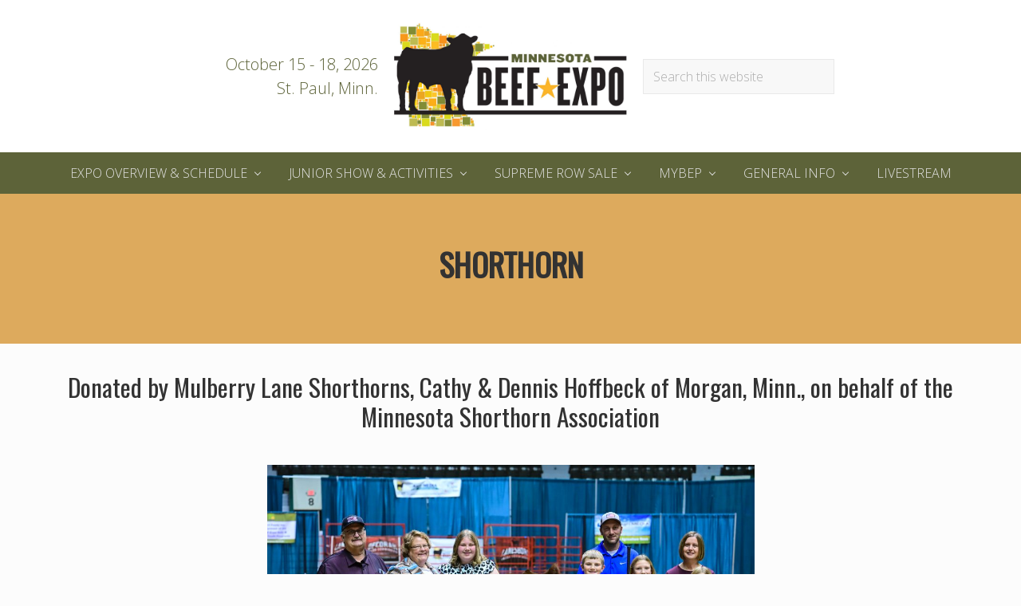

--- FILE ---
content_type: text/html; charset=UTF-8
request_url: https://www.mnbeefexpo.com/shorthorn/
body_size: 9454
content:
<!DOCTYPE html>
<html lang="en-US">
<head >
<meta charset="UTF-8" />
<meta name="viewport" content="width=device-width, initial-scale=1" />
<title>SHORTHORN</title>
<meta name='robots' content='max-image-preview:large' />
<link rel='dns-prefetch' href='//fonts.googleapis.com' />
<link rel="alternate" type="application/rss+xml" title="Minnesota Beef Expo &raquo; Feed" href="https://www.mnbeefexpo.com/feed/" />
<link rel="alternate" type="application/rss+xml" title="Minnesota Beef Expo &raquo; Comments Feed" href="https://www.mnbeefexpo.com/comments/feed/" />
<link rel="canonical" href="https://www.mnbeefexpo.com/shorthorn/" />
<script type="text/javascript">
/* <![CDATA[ */
window._wpemojiSettings = {"baseUrl":"https:\/\/s.w.org\/images\/core\/emoji\/15.0.3\/72x72\/","ext":".png","svgUrl":"https:\/\/s.w.org\/images\/core\/emoji\/15.0.3\/svg\/","svgExt":".svg","source":{"concatemoji":"https:\/\/www.mnbeefexpo.com\/wp-includes\/js\/wp-emoji-release.min.js?ver=6.5.7"}};
/*! This file is auto-generated */
!function(i,n){var o,s,e;function c(e){try{var t={supportTests:e,timestamp:(new Date).valueOf()};sessionStorage.setItem(o,JSON.stringify(t))}catch(e){}}function p(e,t,n){e.clearRect(0,0,e.canvas.width,e.canvas.height),e.fillText(t,0,0);var t=new Uint32Array(e.getImageData(0,0,e.canvas.width,e.canvas.height).data),r=(e.clearRect(0,0,e.canvas.width,e.canvas.height),e.fillText(n,0,0),new Uint32Array(e.getImageData(0,0,e.canvas.width,e.canvas.height).data));return t.every(function(e,t){return e===r[t]})}function u(e,t,n){switch(t){case"flag":return n(e,"\ud83c\udff3\ufe0f\u200d\u26a7\ufe0f","\ud83c\udff3\ufe0f\u200b\u26a7\ufe0f")?!1:!n(e,"\ud83c\uddfa\ud83c\uddf3","\ud83c\uddfa\u200b\ud83c\uddf3")&&!n(e,"\ud83c\udff4\udb40\udc67\udb40\udc62\udb40\udc65\udb40\udc6e\udb40\udc67\udb40\udc7f","\ud83c\udff4\u200b\udb40\udc67\u200b\udb40\udc62\u200b\udb40\udc65\u200b\udb40\udc6e\u200b\udb40\udc67\u200b\udb40\udc7f");case"emoji":return!n(e,"\ud83d\udc26\u200d\u2b1b","\ud83d\udc26\u200b\u2b1b")}return!1}function f(e,t,n){var r="undefined"!=typeof WorkerGlobalScope&&self instanceof WorkerGlobalScope?new OffscreenCanvas(300,150):i.createElement("canvas"),a=r.getContext("2d",{willReadFrequently:!0}),o=(a.textBaseline="top",a.font="600 32px Arial",{});return e.forEach(function(e){o[e]=t(a,e,n)}),o}function t(e){var t=i.createElement("script");t.src=e,t.defer=!0,i.head.appendChild(t)}"undefined"!=typeof Promise&&(o="wpEmojiSettingsSupports",s=["flag","emoji"],n.supports={everything:!0,everythingExceptFlag:!0},e=new Promise(function(e){i.addEventListener("DOMContentLoaded",e,{once:!0})}),new Promise(function(t){var n=function(){try{var e=JSON.parse(sessionStorage.getItem(o));if("object"==typeof e&&"number"==typeof e.timestamp&&(new Date).valueOf()<e.timestamp+604800&&"object"==typeof e.supportTests)return e.supportTests}catch(e){}return null}();if(!n){if("undefined"!=typeof Worker&&"undefined"!=typeof OffscreenCanvas&&"undefined"!=typeof URL&&URL.createObjectURL&&"undefined"!=typeof Blob)try{var e="postMessage("+f.toString()+"("+[JSON.stringify(s),u.toString(),p.toString()].join(",")+"));",r=new Blob([e],{type:"text/javascript"}),a=new Worker(URL.createObjectURL(r),{name:"wpTestEmojiSupports"});return void(a.onmessage=function(e){c(n=e.data),a.terminate(),t(n)})}catch(e){}c(n=f(s,u,p))}t(n)}).then(function(e){for(var t in e)n.supports[t]=e[t],n.supports.everything=n.supports.everything&&n.supports[t],"flag"!==t&&(n.supports.everythingExceptFlag=n.supports.everythingExceptFlag&&n.supports[t]);n.supports.everythingExceptFlag=n.supports.everythingExceptFlag&&!n.supports.flag,n.DOMReady=!1,n.readyCallback=function(){n.DOMReady=!0}}).then(function(){return e}).then(function(){var e;n.supports.everything||(n.readyCallback(),(e=n.source||{}).concatemoji?t(e.concatemoji):e.wpemoji&&e.twemoji&&(t(e.twemoji),t(e.wpemoji)))}))}((window,document),window._wpemojiSettings);
/* ]]> */
</script>
<style id='wp-emoji-styles-inline-css' type='text/css'>

	img.wp-smiley, img.emoji {
		display: inline !important;
		border: none !important;
		box-shadow: none !important;
		height: 1em !important;
		width: 1em !important;
		margin: 0 0.07em !important;
		vertical-align: -0.1em !important;
		background: none !important;
		padding: 0 !important;
	}
</style>
<link rel='stylesheet' id='wp-block-library-css' href='https://www.mnbeefexpo.com/wp-includes/css/dist/block-library/style.min.css?ver=6.5.7' type='text/css' media='all' />
<style id='classic-theme-styles-inline-css' type='text/css'>
/*! This file is auto-generated */
.wp-block-button__link{color:#fff;background-color:#32373c;border-radius:9999px;box-shadow:none;text-decoration:none;padding:calc(.667em + 2px) calc(1.333em + 2px);font-size:1.125em}.wp-block-file__button{background:#32373c;color:#fff;text-decoration:none}
</style>
<style id='global-styles-inline-css' type='text/css'>
body{--wp--preset--color--black: #000000;--wp--preset--color--cyan-bluish-gray: #abb8c3;--wp--preset--color--white: #ffffff;--wp--preset--color--pale-pink: #f78da7;--wp--preset--color--vivid-red: #cf2e2e;--wp--preset--color--luminous-vivid-orange: #ff6900;--wp--preset--color--luminous-vivid-amber: #fcb900;--wp--preset--color--light-green-cyan: #7bdcb5;--wp--preset--color--vivid-green-cyan: #00d084;--wp--preset--color--pale-cyan-blue: #8ed1fc;--wp--preset--color--vivid-cyan-blue: #0693e3;--wp--preset--color--vivid-purple: #9b51e0;--wp--preset--gradient--vivid-cyan-blue-to-vivid-purple: linear-gradient(135deg,rgba(6,147,227,1) 0%,rgb(155,81,224) 100%);--wp--preset--gradient--light-green-cyan-to-vivid-green-cyan: linear-gradient(135deg,rgb(122,220,180) 0%,rgb(0,208,130) 100%);--wp--preset--gradient--luminous-vivid-amber-to-luminous-vivid-orange: linear-gradient(135deg,rgba(252,185,0,1) 0%,rgba(255,105,0,1) 100%);--wp--preset--gradient--luminous-vivid-orange-to-vivid-red: linear-gradient(135deg,rgba(255,105,0,1) 0%,rgb(207,46,46) 100%);--wp--preset--gradient--very-light-gray-to-cyan-bluish-gray: linear-gradient(135deg,rgb(238,238,238) 0%,rgb(169,184,195) 100%);--wp--preset--gradient--cool-to-warm-spectrum: linear-gradient(135deg,rgb(74,234,220) 0%,rgb(151,120,209) 20%,rgb(207,42,186) 40%,rgb(238,44,130) 60%,rgb(251,105,98) 80%,rgb(254,248,76) 100%);--wp--preset--gradient--blush-light-purple: linear-gradient(135deg,rgb(255,206,236) 0%,rgb(152,150,240) 100%);--wp--preset--gradient--blush-bordeaux: linear-gradient(135deg,rgb(254,205,165) 0%,rgb(254,45,45) 50%,rgb(107,0,62) 100%);--wp--preset--gradient--luminous-dusk: linear-gradient(135deg,rgb(255,203,112) 0%,rgb(199,81,192) 50%,rgb(65,88,208) 100%);--wp--preset--gradient--pale-ocean: linear-gradient(135deg,rgb(255,245,203) 0%,rgb(182,227,212) 50%,rgb(51,167,181) 100%);--wp--preset--gradient--electric-grass: linear-gradient(135deg,rgb(202,248,128) 0%,rgb(113,206,126) 100%);--wp--preset--gradient--midnight: linear-gradient(135deg,rgb(2,3,129) 0%,rgb(40,116,252) 100%);--wp--preset--font-size--small: 13px;--wp--preset--font-size--medium: 20px;--wp--preset--font-size--large: 36px;--wp--preset--font-size--x-large: 42px;--wp--preset--spacing--20: 0.44rem;--wp--preset--spacing--30: 0.67rem;--wp--preset--spacing--40: 1rem;--wp--preset--spacing--50: 1.5rem;--wp--preset--spacing--60: 2.25rem;--wp--preset--spacing--70: 3.38rem;--wp--preset--spacing--80: 5.06rem;--wp--preset--shadow--natural: 6px 6px 9px rgba(0, 0, 0, 0.2);--wp--preset--shadow--deep: 12px 12px 50px rgba(0, 0, 0, 0.4);--wp--preset--shadow--sharp: 6px 6px 0px rgba(0, 0, 0, 0.2);--wp--preset--shadow--outlined: 6px 6px 0px -3px rgba(255, 255, 255, 1), 6px 6px rgba(0, 0, 0, 1);--wp--preset--shadow--crisp: 6px 6px 0px rgba(0, 0, 0, 1);}:where(.is-layout-flex){gap: 0.5em;}:where(.is-layout-grid){gap: 0.5em;}body .is-layout-flex{display: flex;}body .is-layout-flex{flex-wrap: wrap;align-items: center;}body .is-layout-flex > *{margin: 0;}body .is-layout-grid{display: grid;}body .is-layout-grid > *{margin: 0;}:where(.wp-block-columns.is-layout-flex){gap: 2em;}:where(.wp-block-columns.is-layout-grid){gap: 2em;}:where(.wp-block-post-template.is-layout-flex){gap: 1.25em;}:where(.wp-block-post-template.is-layout-grid){gap: 1.25em;}.has-black-color{color: var(--wp--preset--color--black) !important;}.has-cyan-bluish-gray-color{color: var(--wp--preset--color--cyan-bluish-gray) !important;}.has-white-color{color: var(--wp--preset--color--white) !important;}.has-pale-pink-color{color: var(--wp--preset--color--pale-pink) !important;}.has-vivid-red-color{color: var(--wp--preset--color--vivid-red) !important;}.has-luminous-vivid-orange-color{color: var(--wp--preset--color--luminous-vivid-orange) !important;}.has-luminous-vivid-amber-color{color: var(--wp--preset--color--luminous-vivid-amber) !important;}.has-light-green-cyan-color{color: var(--wp--preset--color--light-green-cyan) !important;}.has-vivid-green-cyan-color{color: var(--wp--preset--color--vivid-green-cyan) !important;}.has-pale-cyan-blue-color{color: var(--wp--preset--color--pale-cyan-blue) !important;}.has-vivid-cyan-blue-color{color: var(--wp--preset--color--vivid-cyan-blue) !important;}.has-vivid-purple-color{color: var(--wp--preset--color--vivid-purple) !important;}.has-black-background-color{background-color: var(--wp--preset--color--black) !important;}.has-cyan-bluish-gray-background-color{background-color: var(--wp--preset--color--cyan-bluish-gray) !important;}.has-white-background-color{background-color: var(--wp--preset--color--white) !important;}.has-pale-pink-background-color{background-color: var(--wp--preset--color--pale-pink) !important;}.has-vivid-red-background-color{background-color: var(--wp--preset--color--vivid-red) !important;}.has-luminous-vivid-orange-background-color{background-color: var(--wp--preset--color--luminous-vivid-orange) !important;}.has-luminous-vivid-amber-background-color{background-color: var(--wp--preset--color--luminous-vivid-amber) !important;}.has-light-green-cyan-background-color{background-color: var(--wp--preset--color--light-green-cyan) !important;}.has-vivid-green-cyan-background-color{background-color: var(--wp--preset--color--vivid-green-cyan) !important;}.has-pale-cyan-blue-background-color{background-color: var(--wp--preset--color--pale-cyan-blue) !important;}.has-vivid-cyan-blue-background-color{background-color: var(--wp--preset--color--vivid-cyan-blue) !important;}.has-vivid-purple-background-color{background-color: var(--wp--preset--color--vivid-purple) !important;}.has-black-border-color{border-color: var(--wp--preset--color--black) !important;}.has-cyan-bluish-gray-border-color{border-color: var(--wp--preset--color--cyan-bluish-gray) !important;}.has-white-border-color{border-color: var(--wp--preset--color--white) !important;}.has-pale-pink-border-color{border-color: var(--wp--preset--color--pale-pink) !important;}.has-vivid-red-border-color{border-color: var(--wp--preset--color--vivid-red) !important;}.has-luminous-vivid-orange-border-color{border-color: var(--wp--preset--color--luminous-vivid-orange) !important;}.has-luminous-vivid-amber-border-color{border-color: var(--wp--preset--color--luminous-vivid-amber) !important;}.has-light-green-cyan-border-color{border-color: var(--wp--preset--color--light-green-cyan) !important;}.has-vivid-green-cyan-border-color{border-color: var(--wp--preset--color--vivid-green-cyan) !important;}.has-pale-cyan-blue-border-color{border-color: var(--wp--preset--color--pale-cyan-blue) !important;}.has-vivid-cyan-blue-border-color{border-color: var(--wp--preset--color--vivid-cyan-blue) !important;}.has-vivid-purple-border-color{border-color: var(--wp--preset--color--vivid-purple) !important;}.has-vivid-cyan-blue-to-vivid-purple-gradient-background{background: var(--wp--preset--gradient--vivid-cyan-blue-to-vivid-purple) !important;}.has-light-green-cyan-to-vivid-green-cyan-gradient-background{background: var(--wp--preset--gradient--light-green-cyan-to-vivid-green-cyan) !important;}.has-luminous-vivid-amber-to-luminous-vivid-orange-gradient-background{background: var(--wp--preset--gradient--luminous-vivid-amber-to-luminous-vivid-orange) !important;}.has-luminous-vivid-orange-to-vivid-red-gradient-background{background: var(--wp--preset--gradient--luminous-vivid-orange-to-vivid-red) !important;}.has-very-light-gray-to-cyan-bluish-gray-gradient-background{background: var(--wp--preset--gradient--very-light-gray-to-cyan-bluish-gray) !important;}.has-cool-to-warm-spectrum-gradient-background{background: var(--wp--preset--gradient--cool-to-warm-spectrum) !important;}.has-blush-light-purple-gradient-background{background: var(--wp--preset--gradient--blush-light-purple) !important;}.has-blush-bordeaux-gradient-background{background: var(--wp--preset--gradient--blush-bordeaux) !important;}.has-luminous-dusk-gradient-background{background: var(--wp--preset--gradient--luminous-dusk) !important;}.has-pale-ocean-gradient-background{background: var(--wp--preset--gradient--pale-ocean) !important;}.has-electric-grass-gradient-background{background: var(--wp--preset--gradient--electric-grass) !important;}.has-midnight-gradient-background{background: var(--wp--preset--gradient--midnight) !important;}.has-small-font-size{font-size: var(--wp--preset--font-size--small) !important;}.has-medium-font-size{font-size: var(--wp--preset--font-size--medium) !important;}.has-large-font-size{font-size: var(--wp--preset--font-size--large) !important;}.has-x-large-font-size{font-size: var(--wp--preset--font-size--x-large) !important;}
.wp-block-navigation a:where(:not(.wp-element-button)){color: inherit;}
:where(.wp-block-post-template.is-layout-flex){gap: 1.25em;}:where(.wp-block-post-template.is-layout-grid){gap: 1.25em;}
:where(.wp-block-columns.is-layout-flex){gap: 2em;}:where(.wp-block-columns.is-layout-grid){gap: 2em;}
.wp-block-pullquote{font-size: 1.5em;line-height: 1.6;}
</style>
<link rel='stylesheet' id='maitheme-google-fonts-css' href='//fonts.googleapis.com/css?family=Muli%3A200%2C200i%7COpen+Sans%3A300%2C300i%2C400%2C400i%2C700%2C700i%7CPlayfair+Display%3A700%2C700i&#038;ver=1.3.0' type='text/css' media='all' />
<link rel='stylesheet' id='mai-theme-engine-css' href='https://www.mnbeefexpo.com/wp-content/plugins/mai-theme-engine/assets/css/mai-theme.min.css?ver=1.13.1' type='text/css' media='all' />
<link rel='stylesheet' id='flexington-css' href='https://www.mnbeefexpo.com/wp-content/plugins/mai-theme-engine/assets/css/flexington.min.css?ver=2.5.0' type='text/css' media='all' />
<link rel='stylesheet' id='simple-social-icons-font-css' href='https://www.mnbeefexpo.com/wp-content/plugins/simple-social-icons/css/style.css?ver=4.0.0' type='text/css' media='all' />
<link rel='stylesheet' id='mai-lifestyle-pro-css' href='https://www.mnbeefexpo.com/wp-content/themes/mai-lifestyle-pro/style.css?ver=1.3.0.101420201452' type='text/css' media='all' />
<script type="text/javascript" src="https://www.mnbeefexpo.com/wp-includes/js/jquery/jquery.min.js?ver=3.7.1" id="jquery-core-js"></script>
<script type="text/javascript" src="https://www.mnbeefexpo.com/wp-includes/js/jquery/jquery-migrate.min.js?ver=3.4.1" id="jquery-migrate-js"></script>
<link rel="https://api.w.org/" href="https://www.mnbeefexpo.com/wp-json/" /><link rel="alternate" type="application/json" href="https://www.mnbeefexpo.com/wp-json/wp/v2/posts/1560" /><link rel="EditURI" type="application/rsd+xml" title="RSD" href="https://www.mnbeefexpo.com/xmlrpc.php?rsd" />
<link rel="alternate" type="application/json+oembed" href="https://www.mnbeefexpo.com/wp-json/oembed/1.0/embed?url=https%3A%2F%2Fwww.mnbeefexpo.com%2Fshorthorn%2F" />
<link rel="alternate" type="text/xml+oembed" href="https://www.mnbeefexpo.com/wp-json/oembed/1.0/embed?url=https%3A%2F%2Fwww.mnbeefexpo.com%2Fshorthorn%2F&#038;format=xml" />
<style>/* CSS added by WP Meta and Date Remover*/.entry-meta {display:none !important;}
	.home .entry-meta { display: none; }
	.entry-footer {display:none !important;}
	.home .entry-footer { display: none; }</style><style>/* Added by visual remover */</style><link href="https://fonts.googleapis.com/css2?family=Open+Sans&family=Oswald&family=Playfair+Display:wght@500&display=swap" rel="stylesheet"><style>
	:root {
		--header-spacer: 0;
		--text-title: 100%;
		--logo-width: 300px;
		--logo-shrink-width: 210px;
		--logo-margin-top: 24px;
		--logo-margin-bottom: 24px;
	}
	.site-title.has-text-title a {
		font-size: var(--text-title);
	}
	@media only screen and (min-width: 769px) {
		.site-title a {
			margin-top: var(--logo-margin-top);
			margin-bottom: var(--logo-margin-bottom);
		}
		.custom-logo-link {
			max-width: var(--logo-width);
		}
	}
	@media only screen and (max-width: 768px) {
		.site-title a {
			margin-top: 4px;
			margin-bottom: 4px;
		}
		.custom-logo-link {
			max-width: var(--logo-shrink-width);
		}
	}
	</style><style>
	@media only screen and (max-width: 768px) {
		.header-before,
		.header-left,
		.header-right,
		.nav-primary,
		.nav-secondary {
			display: none;
		}
		.mai-toggle {
			display: block;
		}
	}
	</style><style type="text/css">.recentcomments a{display:inline !important;padding:0 !important;margin:0 !important;}</style><link rel="icon" href="https://www.mnbeefexpo.com/wp-content/uploads/2020/07/cropped-Screen-Shot-2020-07-01-at-9.58.07-AM-32x32.png" sizes="32x32" />
<link rel="icon" href="https://www.mnbeefexpo.com/wp-content/uploads/2020/07/cropped-Screen-Shot-2020-07-01-at-9.58.07-AM-192x192.png" sizes="192x192" />
<link rel="apple-touch-icon" href="https://www.mnbeefexpo.com/wp-content/uploads/2020/07/cropped-Screen-Shot-2020-07-01-at-9.58.07-AM-180x180.png" />
<meta name="msapplication-TileImage" content="https://www.mnbeefexpo.com/wp-content/uploads/2020/07/cropped-Screen-Shot-2020-07-01-at-9.58.07-AM-270x270.png" />
		<style type="text/css" id="wp-custom-css">
			.nav-primary,.site-footer {
	background-color: #5d6339;
}

a { text-decoration: none;}

/*
 * font-family: 'Open Sans', sans-serif;
font-family: 'Oswald', sans-serif;
font-family: 'Playfair Display', serif;
*/

@import url('https://fonts.googleapis.com/css2?family=Open+Sans&family=Oswald&family=Playfair+Display:wght@500&display=swap');

body, p {
	font-family: 'Open Sans', sans-serif;
}
h1, h2, h5, h6, .has-large-font-size, .banner-title {
	font-family: 'Oswald', sans-serif !important;
}

h3, h4 {
	font-family: 'Playfair Display', serif !important;
}

}

.wp-block-cover__inner-container a {
	color: white;
}

a {

 color: #68813c

}

.wp-block-cover__inner-container a {
	text-decoration:none;
	color: white;
	
}

/* mouse over link */
a:hover {
  color: #f4b233;
}
p.has-text-color a:hover {
color: #f4b233;
}		</style>
		</head>
<body class="post-template-default single single-post postid-1560 single-format-standard wp-custom-logo header-full-width full-width-content genesis-breadcrumbs-hidden genesis-footer-widgets-hidden has-standard-menu singular no-js has-banner-area text-md no-sidebars" itemscope itemtype="https://schema.org/WebPage">	<script>
		//<![CDATA[
		( function() {
			var c = document.body.classList;
			c.remove( 'no-js' );
			c.add( 'js' );
		})();
		//]]>
	</script>
	<div class="site-container"><ul class="genesis-skip-link"><li><a href="#mai-toggle" class="screen-reader-shortcut"> Menu</a></li><li><a href="#genesis-nav-primary" class="screen-reader-shortcut"> Skip to primary navigation</a></li><li><a href="#genesis-content" class="screen-reader-shortcut"> Skip to main content</a></li></ul><span id="header-trigger-wrap"><span id="header-trigger"></span></span><header class="site-header has-header-left has-header-right" itemscope itemtype="https://schema.org/WPHeader"><div class="wrap"><div class="site-header-row row middle-xs between-xs"><div class="title-area col col-xs-auto col-md-12 col-lg-auto text-xs-center start-xs"><p class="site-title" itemprop="headline"><a href="https://www.mnbeefexpo.com/" class="custom-logo-link" rel="home"><img width="2548" height="1148" src="https://www.mnbeefexpo.com/wp-content/uploads/2021/06/21_BE-logo-no-dates_horizontal.jpg" class="custom-logo" alt="Minnesota Beef Expo" decoding="async" fetchpriority="high" srcset="https://www.mnbeefexpo.com/wp-content/uploads/2021/06/21_BE-logo-no-dates_horizontal.jpg 2548w, https://www.mnbeefexpo.com/wp-content/uploads/2021/06/21_BE-logo-no-dates_horizontal-300x135.jpg 300w, https://www.mnbeefexpo.com/wp-content/uploads/2021/06/21_BE-logo-no-dates_horizontal-1024x461.jpg 1024w, https://www.mnbeefexpo.com/wp-content/uploads/2021/06/21_BE-logo-no-dates_horizontal-768x346.jpg 768w, https://www.mnbeefexpo.com/wp-content/uploads/2021/06/21_BE-logo-no-dates_horizontal-1536x692.jpg 1536w, https://www.mnbeefexpo.com/wp-content/uploads/2021/06/21_BE-logo-no-dates_horizontal-2048x923.jpg 2048w" sizes="(max-width: 2548px) 100vw, 2548px" /></a></p><p class="site-description screen-reader-text" itemprop="description">Welcome to the Minnesota Beef Expo!</p></div><div class="header-left col col-xs col-md-6 col-lg first-lg text-xs-right"><aside class="widget-area"><h2 class="genesis-sidebar-title screen-reader-text">Header Left</h2><section id="custom_html-3" class="widget_text widget widget_custom_html"><div class="widget_text widget-wrap"><div class="textwidget custom-html-widget"><p style="font-size: 20px; color: #5d6339;">
	October 15 - 18, 2026 <br>
	St. Paul, Minn.
</p></div></div></section>
</aside></div><div class="header-right col col-xs col-md-6 col-lg text-xs-left"><aside class="widget-area"><h2 class="genesis-sidebar-title screen-reader-text">Header Right</h2><section id="search-8" class="widget widget_search"><div class="widget-wrap"><form class="search-form" method="get" action="https://www.mnbeefexpo.com/" role="search" itemprop="potentialAction" itemscope itemtype="https://schema.org/SearchAction"><label class="search-form-label screen-reader-text" for="searchform-2">Search this website</label><input class="search-form-input" type="search" name="s" id="searchform-2" placeholder="Search this website" itemprop="query-input"><input class="search-form-submit" type="submit" value="Search"><meta content="https://www.mnbeefexpo.com/?s={s}" itemprop="target"></form></div></section>
</aside></div></div><div id="mai-menu" class="mai-menu"><div class="mai-menu-outer"><div class="mai-menu-inner"><form class="search-form" method="get" action="https://www.mnbeefexpo.com/" role="search" itemprop="potentialAction" itemscope itemtype="https://schema.org/SearchAction"><label class="search-form-label screen-reader-text" for="searchform-3">Search this website</label><input class="search-form-input" type="search" name="s" id="searchform-3" placeholder="Search this website" itemprop="query-input"><input class="search-form-submit" type="submit" value="Search"><meta content="https://www.mnbeefexpo.com/?s={s}" itemprop="target"></form><div class="menu-main-menu-container"><ul id="menu-main-menu" class="menu"><li id="menu-item-1980" class="menu-item menu-item-type-custom menu-item-object-custom menu-item-has-children menu-item-1980"><a itemprop="url">EXPO OVERVIEW &#038; SCHEDULE</a>
<ul class="sub-menu">
	<li id="menu-item-138" class="menu-item menu-item-type-post_type menu-item-object-page menu-item-138"><a href="https://www.mnbeefexpo.com/schedule/" itemprop="url">SCHEDULE</a></li>
	<li id="menu-item-933" class="menu-item menu-item-type-post_type menu-item-object-page menu-item-933"><a href="https://www.mnbeefexpo.com/sponsors/" itemprop="url">SPONSORS</a></li>
	<li id="menu-item-1280" class="menu-item menu-item-type-post_type menu-item-object-page menu-item-1280"><a href="https://www.mnbeefexpo.com/trade-show/" itemprop="url">TRADE SHOW</a></li>
	<li id="menu-item-940" class="menu-item menu-item-type-post_type menu-item-object-page menu-item-940"><a href="https://www.mnbeefexpo.com/silent-auction/" itemprop="url">SILENT AUCTION</a></li>
</ul>
</li>
<li id="menu-item-1982" class="menu-item menu-item-type-custom menu-item-object-custom menu-item-has-children menu-item-1982"><a itemprop="url">JUNIOR SHOW &#038; ACTIVITIES</a>
<ul class="sub-menu">
	<li id="menu-item-816" class="menu-item menu-item-type-post_type menu-item-object-page menu-item-has-children menu-item-816"><a href="https://www.mnbeefexpo.com/junior-show/" itemprop="url">JUNIOR SHOW</a>
	<ul class="sub-menu">
		<li id="menu-item-2219" class="menu-item menu-item-type-post_type menu-item-object-page menu-item-2219"><a href="https://www.mnbeefexpo.com/junior-show/cattle-health-id-requirements/" itemprop="url">CATTLE HEALTH &#038; ID REQUIREMENTS</a></li>
		<li id="menu-item-2228" class="menu-item menu-item-type-post_type menu-item-object-page menu-item-2228"><a href="https://www.mnbeefexpo.com/iafe-national-code-of-show-ring-ethics/" itemprop="url">IAFE NATIONAL CODE OF SHOW RING ETHICS</a></li>
	</ul>
</li>
	<li id="menu-item-813" class="menu-item menu-item-type-post_type menu-item-object-page menu-item-813"><a href="https://www.mnbeefexpo.com/knowledge-bowl/" itemprop="url">KNOWLEDGE BOWL</a></li>
	<li id="menu-item-814" class="menu-item menu-item-type-post_type menu-item-object-page menu-item-814"><a href="https://www.mnbeefexpo.com/fitting-contest/" itemprop="url">FITTING CONTEST</a></li>
	<li id="menu-item-812" class="menu-item menu-item-type-post_type menu-item-object-page menu-item-812"><a href="https://www.mnbeefexpo.com/judging-contest/" itemprop="url">JUDGING CONTEST</a></li>
	<li id="menu-item-821" class="menu-item menu-item-type-post_type menu-item-object-page menu-item-821"><a href="https://www.mnbeefexpo.com/showmanship/" itemprop="url">SHOWMANSHIP</a></li>
	<li id="menu-item-2932" class="menu-item menu-item-type-post_type menu-item-object-page menu-item-2932"><a href="https://www.mnbeefexpo.com/photography-contest/" itemprop="url">PHOTOGRAPHY CONTEST</a></li>
	<li id="menu-item-811" class="menu-item menu-item-type-post_type menu-item-object-page menu-item-811"><a href="https://www.mnbeefexpo.com/premier-exhibitor/" itemprop="url">PREMIER EXHIBITOR</a></li>
</ul>
</li>
<li id="menu-item-2037" class="menu-item menu-item-type-custom menu-item-object-custom menu-item-has-children menu-item-2037"><a itemprop="url">SUPREME ROW SALE</a>
<ul class="sub-menu">
	<li id="menu-item-336" class="menu-item menu-item-type-post_type menu-item-object-page menu-item-336"><a href="https://www.mnbeefexpo.com/sale-info/" itemprop="url">SALE &#038; SALE SHOW INFO</a></li>
</ul>
</li>
<li id="menu-item-1988" class="menu-item menu-item-type-custom menu-item-object-custom menu-item-has-children menu-item-1988"><a itemprop="url">MYBEP</a>
<ul class="sub-menu">
	<li id="menu-item-1990" class="menu-item menu-item-type-post_type menu-item-object-page menu-item-1990"><a href="https://www.mnbeefexpo.com/mybep/" itemprop="url">MYBEP APPLICATION &#038; OVERVIEW</a></li>
	<li id="menu-item-970" class="menu-item menu-item-type-post_type menu-item-object-page menu-item-970"><a href="https://www.mnbeefexpo.com/recipients/" itemprop="url">RECIPIENTS</a></li>
	<li id="menu-item-969" class="menu-item menu-item-type-post_type menu-item-object-page menu-item-969"><a href="https://www.mnbeefexpo.com/donors/" itemprop="url">DONORS</a></li>
	<li id="menu-item-1071" class="menu-item menu-item-type-post_type menu-item-object-page menu-item-1071"><a href="https://www.mnbeefexpo.com/ideas-insights-symposium/" itemprop="url">IDEAS &#038; INSIGHTS SYMPOSIUM</a></li>
</ul>
</li>
<li id="menu-item-1993" class="menu-item menu-item-type-custom menu-item-object-custom menu-item-has-children menu-item-1993"><a itemprop="url">GENERAL INFO</a>
<ul class="sub-menu">
	<li id="menu-item-1972" class="menu-item menu-item-type-post_type menu-item-object-page menu-item-1972"><a href="https://www.mnbeefexpo.com/about-the-expo/" itemprop="url">ABOUT THE EXPO</a></li>
	<li id="menu-item-4858" class="menu-item menu-item-type-post_type menu-item-object-page menu-item-4858"><a href="https://www.mnbeefexpo.com/news-and-updates/" itemprop="url">NEWS AND UPDATES</a></li>
	<li id="menu-item-895" class="menu-item menu-item-type-post_type menu-item-object-page menu-item-895"><a href="https://www.mnbeefexpo.com/faqs/" itemprop="url">FAQs</a></li>
	<li id="menu-item-2043" class="menu-item menu-item-type-post_type menu-item-object-page menu-item-2043"><a href="https://www.mnbeefexpo.com/lodging-directions/" itemprop="url">LODGING &#038; DIRECTIONS</a></li>
	<li id="menu-item-925" class="menu-item menu-item-type-post_type menu-item-object-page menu-item-has-children menu-item-925"><a href="https://www.mnbeefexpo.com/results/" itemprop="url">RESULTS</a>
	<ul class="sub-menu">
		<li id="menu-item-4488" class="menu-item menu-item-type-post_type menu-item-object-page menu-item-4488"><a href="https://www.mnbeefexpo.com/results/2024-results/" itemprop="url">2024 Results</a></li>
		<li id="menu-item-3830" class="menu-item menu-item-type-post_type menu-item-object-page menu-item-3830"><a href="https://www.mnbeefexpo.com/2023-results/" itemprop="url">2023 Results</a></li>
		<li id="menu-item-3236" class="menu-item menu-item-type-post_type menu-item-object-page menu-item-3236"><a href="https://www.mnbeefexpo.com/results/2022-results/" itemprop="url">2022 Results</a></li>
		<li id="menu-item-2677" class="menu-item menu-item-type-post_type menu-item-object-page menu-item-2677"><a href="https://www.mnbeefexpo.com/results/2021-results/" itemprop="url">2021 Results</a></li>
		<li id="menu-item-913" class="menu-item menu-item-type-post_type menu-item-object-page menu-item-913"><a href="https://www.mnbeefexpo.com/results/2019-results/" itemprop="url">2019 Results</a></li>
		<li id="menu-item-918" class="menu-item menu-item-type-post_type menu-item-object-page menu-item-918"><a href="https://www.mnbeefexpo.com/results/2018-results/" itemprop="url">2018 Results</a></li>
		<li id="menu-item-929" class="menu-item menu-item-type-post_type menu-item-object-page menu-item-929"><a href="https://www.mnbeefexpo.com/results/2017-results/" itemprop="url">2017 Results</a></li>
		<li id="menu-item-928" class="menu-item menu-item-type-post_type menu-item-object-page menu-item-928"><a href="https://www.mnbeefexpo.com/results/supreme-row-results/" itemprop="url">Supreme Row Results</a></li>
	</ul>
</li>
	<li id="menu-item-901" class="menu-item menu-item-type-post_type menu-item-object-page menu-item-901"><a href="https://www.mnbeefexpo.com/contact/" itemprop="url">CONTACT</a></li>
</ul>
</li>
<li id="menu-item-3111" class="menu-item menu-item-type-post_type menu-item-object-page menu-item-3111"><a href="https://www.mnbeefexpo.com/livestream/" itemprop="url">LIVESTREAM</a></li>
</ul></div></div></div></div></div></header><nav class="nav-primary" aria-label="Main" itemscope itemtype="https://schema.org/SiteNavigationElement" id="genesis-nav-primary"><div class="wrap"><ul id="menu-main-menu-2" class="menu genesis-nav-menu menu-primary js-superfish"><li class="menu-item menu-item-type-custom menu-item-object-custom menu-item-has-children menu-item-1980"><a itemprop="url"><span itemprop="name">EXPO OVERVIEW &#038; SCHEDULE</span></a>
<ul class="sub-menu">
	<li class="menu-item menu-item-type-post_type menu-item-object-page menu-item-138"><a href="https://www.mnbeefexpo.com/schedule/" itemprop="url"><span itemprop="name">SCHEDULE</span></a></li>
	<li class="menu-item menu-item-type-post_type menu-item-object-page menu-item-933"><a href="https://www.mnbeefexpo.com/sponsors/" itemprop="url"><span itemprop="name">SPONSORS</span></a></li>
	<li class="menu-item menu-item-type-post_type menu-item-object-page menu-item-1280"><a href="https://www.mnbeefexpo.com/trade-show/" itemprop="url"><span itemprop="name">TRADE SHOW</span></a></li>
	<li class="menu-item menu-item-type-post_type menu-item-object-page menu-item-940"><a href="https://www.mnbeefexpo.com/silent-auction/" itemprop="url"><span itemprop="name">SILENT AUCTION</span></a></li>
</ul>
</li>
<li class="menu-item menu-item-type-custom menu-item-object-custom menu-item-has-children menu-item-1982"><a itemprop="url"><span itemprop="name">JUNIOR SHOW &#038; ACTIVITIES</span></a>
<ul class="sub-menu">
	<li class="menu-item menu-item-type-post_type menu-item-object-page menu-item-has-children menu-item-816"><a href="https://www.mnbeefexpo.com/junior-show/" itemprop="url"><span itemprop="name">JUNIOR SHOW</span></a>
	<ul class="sub-menu">
		<li class="menu-item menu-item-type-post_type menu-item-object-page menu-item-2219"><a href="https://www.mnbeefexpo.com/junior-show/cattle-health-id-requirements/" itemprop="url"><span itemprop="name">CATTLE HEALTH &#038; ID REQUIREMENTS</span></a></li>
		<li class="menu-item menu-item-type-post_type menu-item-object-page menu-item-2228"><a href="https://www.mnbeefexpo.com/iafe-national-code-of-show-ring-ethics/" itemprop="url"><span itemprop="name">IAFE NATIONAL CODE OF SHOW RING ETHICS</span></a></li>
	</ul>
</li>
	<li class="menu-item menu-item-type-post_type menu-item-object-page menu-item-813"><a href="https://www.mnbeefexpo.com/knowledge-bowl/" itemprop="url"><span itemprop="name">KNOWLEDGE BOWL</span></a></li>
	<li class="menu-item menu-item-type-post_type menu-item-object-page menu-item-814"><a href="https://www.mnbeefexpo.com/fitting-contest/" itemprop="url"><span itemprop="name">FITTING CONTEST</span></a></li>
	<li class="menu-item menu-item-type-post_type menu-item-object-page menu-item-812"><a href="https://www.mnbeefexpo.com/judging-contest/" itemprop="url"><span itemprop="name">JUDGING CONTEST</span></a></li>
	<li class="menu-item menu-item-type-post_type menu-item-object-page menu-item-821"><a href="https://www.mnbeefexpo.com/showmanship/" itemprop="url"><span itemprop="name">SHOWMANSHIP</span></a></li>
	<li class="menu-item menu-item-type-post_type menu-item-object-page menu-item-2932"><a href="https://www.mnbeefexpo.com/photography-contest/" itemprop="url"><span itemprop="name">PHOTOGRAPHY CONTEST</span></a></li>
	<li class="menu-item menu-item-type-post_type menu-item-object-page menu-item-811"><a href="https://www.mnbeefexpo.com/premier-exhibitor/" itemprop="url"><span itemprop="name">PREMIER EXHIBITOR</span></a></li>
</ul>
</li>
<li class="menu-item menu-item-type-custom menu-item-object-custom menu-item-has-children menu-item-2037"><a itemprop="url"><span itemprop="name">SUPREME ROW SALE</span></a>
<ul class="sub-menu">
	<li class="menu-item menu-item-type-post_type menu-item-object-page menu-item-336"><a href="https://www.mnbeefexpo.com/sale-info/" itemprop="url"><span itemprop="name">SALE &#038; SALE SHOW INFO</span></a></li>
</ul>
</li>
<li class="menu-item menu-item-type-custom menu-item-object-custom menu-item-has-children menu-item-1988"><a itemprop="url"><span itemprop="name">MYBEP</span></a>
<ul class="sub-menu">
	<li class="menu-item menu-item-type-post_type menu-item-object-page menu-item-1990"><a href="https://www.mnbeefexpo.com/mybep/" itemprop="url"><span itemprop="name">MYBEP APPLICATION &#038; OVERVIEW</span></a></li>
	<li class="menu-item menu-item-type-post_type menu-item-object-page menu-item-970"><a href="https://www.mnbeefexpo.com/recipients/" itemprop="url"><span itemprop="name">RECIPIENTS</span></a></li>
	<li class="menu-item menu-item-type-post_type menu-item-object-page menu-item-969"><a href="https://www.mnbeefexpo.com/donors/" itemprop="url"><span itemprop="name">DONORS</span></a></li>
	<li class="menu-item menu-item-type-post_type menu-item-object-page menu-item-1071"><a href="https://www.mnbeefexpo.com/ideas-insights-symposium/" itemprop="url"><span itemprop="name">IDEAS &#038; INSIGHTS SYMPOSIUM</span></a></li>
</ul>
</li>
<li class="menu-item menu-item-type-custom menu-item-object-custom menu-item-has-children menu-item-1993"><a itemprop="url"><span itemprop="name">GENERAL INFO</span></a>
<ul class="sub-menu">
	<li class="menu-item menu-item-type-post_type menu-item-object-page menu-item-1972"><a href="https://www.mnbeefexpo.com/about-the-expo/" itemprop="url"><span itemprop="name">ABOUT THE EXPO</span></a></li>
	<li class="menu-item menu-item-type-post_type menu-item-object-page menu-item-4858"><a href="https://www.mnbeefexpo.com/news-and-updates/" itemprop="url"><span itemprop="name">NEWS AND UPDATES</span></a></li>
	<li class="menu-item menu-item-type-post_type menu-item-object-page menu-item-895"><a href="https://www.mnbeefexpo.com/faqs/" itemprop="url"><span itemprop="name">FAQs</span></a></li>
	<li class="menu-item menu-item-type-post_type menu-item-object-page menu-item-2043"><a href="https://www.mnbeefexpo.com/lodging-directions/" itemprop="url"><span itemprop="name">LODGING &#038; DIRECTIONS</span></a></li>
	<li class="menu-item menu-item-type-post_type menu-item-object-page menu-item-has-children menu-item-925"><a href="https://www.mnbeefexpo.com/results/" itemprop="url"><span itemprop="name">RESULTS</span></a>
	<ul class="sub-menu">
		<li class="menu-item menu-item-type-post_type menu-item-object-page menu-item-4488"><a href="https://www.mnbeefexpo.com/results/2024-results/" itemprop="url"><span itemprop="name">2024 Results</span></a></li>
		<li class="menu-item menu-item-type-post_type menu-item-object-page menu-item-3830"><a href="https://www.mnbeefexpo.com/2023-results/" itemprop="url"><span itemprop="name">2023 Results</span></a></li>
		<li class="menu-item menu-item-type-post_type menu-item-object-page menu-item-3236"><a href="https://www.mnbeefexpo.com/results/2022-results/" itemprop="url"><span itemprop="name">2022 Results</span></a></li>
		<li class="menu-item menu-item-type-post_type menu-item-object-page menu-item-2677"><a href="https://www.mnbeefexpo.com/results/2021-results/" itemprop="url"><span itemprop="name">2021 Results</span></a></li>
		<li class="menu-item menu-item-type-post_type menu-item-object-page menu-item-913"><a href="https://www.mnbeefexpo.com/results/2019-results/" itemprop="url"><span itemprop="name">2019 Results</span></a></li>
		<li class="menu-item menu-item-type-post_type menu-item-object-page menu-item-918"><a href="https://www.mnbeefexpo.com/results/2018-results/" itemprop="url"><span itemprop="name">2018 Results</span></a></li>
		<li class="menu-item menu-item-type-post_type menu-item-object-page menu-item-929"><a href="https://www.mnbeefexpo.com/results/2017-results/" itemprop="url"><span itemprop="name">2017 Results</span></a></li>
		<li class="menu-item menu-item-type-post_type menu-item-object-page menu-item-928"><a href="https://www.mnbeefexpo.com/results/supreme-row-results/" itemprop="url"><span itemprop="name">Supreme Row Results</span></a></li>
	</ul>
</li>
	<li class="menu-item menu-item-type-post_type menu-item-object-page menu-item-901"><a href="https://www.mnbeefexpo.com/contact/" itemprop="url"><span itemprop="name">CONTACT</span></a></li>
</ul>
</li>
<li class="menu-item menu-item-type-post_type menu-item-object-page menu-item-3111"><a href="https://www.mnbeefexpo.com/livestream/" itemprop="url"><span itemprop="name">LIVESTREAM</span></a></li>
</ul></div></nav><section class="section banner-area width-full" style="background-color: #ddaa5d;"><div class="wrap height-md center-xs text-xs-center text-lg"><div class="section-content width-auto"><h1 class="banner-title">SHORTHORN</h1>
</div></div></section><div class="site-inner"><div class="content-sidebar-wrap no-boxed-children"><main class="content content-no-sidebars" id="genesis-content"><style>/* CSS added by WP Meta and Date Remover*/.entry-meta {display:none !important;}
	.home .entry-meta { display: none; }
	.entry-footer {display:none !important;}
	.home .entry-footer { display: none; }</style><article class="post-1560 post type-post status-publish format-standard category-uncategorized entry" aria-label="SHORTHORN" itemscope itemtype="https://schema.org/CreativeWork"><header class="entry-header"><p class="entry-meta"><time class="entry-time" itemprop="datePublished"></time>  </p></header><div class="entry-content" itemprop="text">
<h2 class="wp-block-heading has-text-align-center">Donated by Mulberry Lane Shorthorns, Cathy &amp; Dennis Hoffbeck of Morgan, Minn., on behalf of the Minnesota Shorthorn Association</h2>



<div style="height:30px" aria-hidden="true" class="wp-block-spacer"></div>


<div class="wp-block-image">
<figure class="aligncenter size-large is-resized"><img decoding="async" width="1024" height="684" src="https://www.mnbeefexpo.com/wp-content/uploads/2024/10/Shorthorn-Trevin-Dicke-2-1024x684.jpg" alt="" class="wp-image-4695" style="width:611px;height:auto" srcset="https://www.mnbeefexpo.com/wp-content/uploads/2024/10/Shorthorn-Trevin-Dicke-2-1024x684.jpg 1024w, https://www.mnbeefexpo.com/wp-content/uploads/2024/10/Shorthorn-Trevin-Dicke-2-300x200.jpg 300w, https://www.mnbeefexpo.com/wp-content/uploads/2024/10/Shorthorn-Trevin-Dicke-2-768x513.jpg 768w" sizes="(max-width: 1024px) 100vw, 1024px" /></figure></div>


<div style="height:59px" aria-hidden="true" class="wp-block-spacer"></div>



<p style="font-size:18px">Mulberry Lane Shorthorns might sound like a more recent herd name, but Cathy Hoffbeck is actually the 3<sup>rd</sup>&nbsp;generation of Mulberry Lane Shorthorns. Cathy’s Grandfather Dale Tetrick started a herd of purebred shorthorns, under the Mulberry Lane Shorthorn name, over 70 years ago, with her father Robert “Bob” Tetrick taking over the herd in the 1950’s. The herd dissolved years later until Cathy &amp; Dennis started it back up in 2015 when they married.&nbsp;&nbsp;</p>



<p style="font-size:18px">Mulberry Lane Shorthorns is a small purebred herd with a focus on providing show quality projects for 4-H and FFA youth and breeding stock through private treaty. Youth development has always been a focus and goal for Cathy and what better way than through a shorthorn! Skills that a youth can obtain through a beef project can benefit them for many years into adulthood.&nbsp;</p>



<p style="font-size:18px">The MYBEP program of the MN Beef Expo is a program dear to their hearts as Cathy’s twin nephews were both awarded heifers in 2018.&nbsp;&nbsp;The experience they learned from this program and the mentors they had were very influential to their beef showing careers.&nbsp;&nbsp;These cows are still a staple in their herd and produce awesome calves each year.&nbsp;</p>



<p style="font-size:18px">Mulberry Lane Shorthorns and the MN Shorthorn Association are incredibly proud to donate the 2024 Shorthorn MYBEP heifer. May this heifer jump-start a youth’s beef project, be a building point for their own herd and build a lifelong relationship.&nbsp;&nbsp;</p>



<p style="font-size:18px"><strong>CONTACT INFORMATION:</strong></p>



<ul>
<li style="font-size:18px">Mulberry Lane Shorthorns</li>



<li style="font-size:18px">Dennis &amp; Cathy Hoffbeck</li>



<li style="font-size:18px">Address: 28159&nbsp;County Rd 11, Morgan, MN 56266</li>



<li style="font-size:18px">Phone: 507-829-4580</li>



<li style="font-size:18px">Email: <a href="mailto:tetrickc@gmail.com">tetrickc@gmail.com</a></li>
</ul>
</div><footer class="entry-footer"><p class="entry-meta"><span class="entry-terms">Category: <a href="https://www.mnbeefexpo.com/category/uncategorized/" rel="tag">Uncategorized</a></span></p></footer></article><div class="adjacent-entry-pagination pagination"><div class="pagination-previous"><a href="https://www.mnbeefexpo.com/red-angus/" rel="prev"><span class="screen-reader-text">Previous Post: </span><span class="adjacent-post-link"><span class="pagination-icon">&#xAB;</span> RED ANGUS</span></a></div><div class="pagination-next"><a href="https://www.mnbeefexpo.com/simmental/" rel="next"><span class="screen-reader-text">Next Post: </span><span class="adjacent-post-link">SIMMENTAL <span class="pagination-icon">&#xBB;</span></span></a></div></div></main></div></div><footer class="site-footer text-sm" itemscope itemtype="https://schema.org/WPFooter"><div class="wrap"><aside class="widget-area"><h2 class="genesis-sidebar-title screen-reader-text">Site Footer</h2><section id="simple-social-icons-2" class="widget simple-social-icons"><div class="widget-wrap"><ul class="aligncenter"><li class="ssi-email"><a href="https://visitor.r20.constantcontact.com/d.jsp?llr=f6xgt7jab&#038;p=oi&#038;m=f6xgt7jab&#038;sit=zr4oyu5gb&#038;f=2a627b8d-071a-4ed1-a7b8-6f3c14c2dbf0" target="_blank" rel="noopener noreferrer"><svg role="img" class="social-email" aria-labelledby="social-email-2"><title id="social-email-2">Email</title><use xlink:href="https://www.mnbeefexpo.com/wp-content/plugins/simple-social-icons/symbol-defs.svg#social-email"></use></svg></a></li><li class="ssi-facebook"><a href="https://www.facebook.com/minnesotabeefexpo/" target="_blank" rel="noopener noreferrer"><svg role="img" class="social-facebook" aria-labelledby="social-facebook-2"><title id="social-facebook-2">Facebook</title><use xlink:href="https://www.mnbeefexpo.com/wp-content/plugins/simple-social-icons/symbol-defs.svg#social-facebook"></use></svg></a></li><li class="ssi-instagram"><a href="https://www.instagram.com/mnbeefexpo/" target="_blank" rel="noopener noreferrer"><svg role="img" class="social-instagram" aria-labelledby="social-instagram-2"><title id="social-instagram-2">Instagram</title><use xlink:href="https://www.mnbeefexpo.com/wp-content/plugins/simple-social-icons/symbol-defs.svg#social-instagram"></use></svg></a></li></ul></div></section>
</aside><p>Minnesota Beef Expo | 1265 Snelling Avenue North, St. Paul, Minnesota, 55108 | 651-643-6476 | info@mnbeefexpo.com</p></div></footer></div><style type="text/css" media="screen">#simple-social-icons-2 ul li a, #simple-social-icons-2 ul li a:hover, #simple-social-icons-2 ul li a:focus { background-color: #ffffff !important; border-radius: 3px; color: #5d6339 !important; border: 0px #ffffff solid !important; font-size: 13px; padding: 7px; }  #simple-social-icons-2 ul li a:hover, #simple-social-icons-2 ul li a:focus { background-color: #666666 !important; border-color: #ffffff !important; color: #ffffff !important; }  #simple-social-icons-2 ul li a:focus { outline: 1px dotted #666666 !important; }</style><script type="text/javascript" src="https://www.mnbeefexpo.com/wp-content/plugins/wp-meta-and-date-remover/assets/js/inspector.js?ver=1.0" id="custom-script-js"></script>
<script type="text/javascript" src="https://www.mnbeefexpo.com/wp-includes/js/hoverIntent.min.js?ver=1.10.2" id="hoverIntent-js"></script>
<script type="text/javascript" src="https://www.mnbeefexpo.com/wp-content/themes/genesis/lib/js/menu/superfish.min.js?ver=1.7.10" id="superfish-js"></script>
<script type="text/javascript" src="https://www.mnbeefexpo.com/wp-content/themes/genesis/lib/js/skip-links.min.js?ver=3.5.0" id="skip-links-js"></script>
<script type="text/javascript" id="mai-theme-engine-js-extra">
/* <![CDATA[ */
var maiVars = {"mainMenu":"Menu","subMenu":"Submenu","searchBox":"<div class=\"search-box\" style=\"display:none;\"><form class=\"search-form\" method=\"get\" action=\"https:\/\/www.mnbeefexpo.com\/\" role=\"search\" itemprop=\"potentialAction\" itemscope itemtype=\"https:\/\/schema.org\/SearchAction\"><label class=\"search-form-label screen-reader-text\" for=\"searchform-1\">Search this website<\/label><input class=\"search-form-input\" type=\"search\" name=\"s\" id=\"searchform-1\" placeholder=\"Search this website\" itemprop=\"query-input\"><input class=\"search-form-submit\" type=\"submit\" value=\"Search\"><meta content=\"https:\/\/www.mnbeefexpo.com\/?s={s}\" itemprop=\"target\"><\/form><\/div>","maiScrollTo":".scroll-to"};
/* ]]> */
</script>
<script type="text/javascript" src="https://www.mnbeefexpo.com/wp-content/plugins/mai-theme-engine/assets/js/mai-theme.min.js?ver=1.13.1" id="mai-theme-engine-js"></script>
<script type="text/javascript" src="https://www.mnbeefexpo.com/wp-content/plugins/mai-theme-engine/assets/js/basic-scroll.min.js?ver=3.0.2" id="basic-scroll-js"></script>
<script type="text/javascript" id="mai-scroll-js-extra">
/* <![CDATA[ */
var maiScroll = {"logoWidth":"300","logoTop":"24","logoBottom":"24","logoShrinkWidth":"120","logoShrinkTop":"4","logoShrinkBottom":"4"};
/* ]]> */
</script>
<script type="text/javascript" src="https://www.mnbeefexpo.com/wp-content/plugins/mai-theme-engine/assets/js/mai-scroll.min.js?ver=1.13.1" id="mai-scroll-js"></script>
<script type="text/javascript" src="https://www.mnbeefexpo.com/wp-content/plugins/mai-theme-engine/assets/js/fitvids.min.js?ver=1.2.0" id="mai-responsive-videos-js"></script>
<script type="text/javascript" src="https://www.mnbeefexpo.com/wp-content/plugins/mai-theme-engine/assets/js/fitvids-init.min.js?ver=1.13.1" id="mai-responsive-video-init-js"></script>
</body></html>
